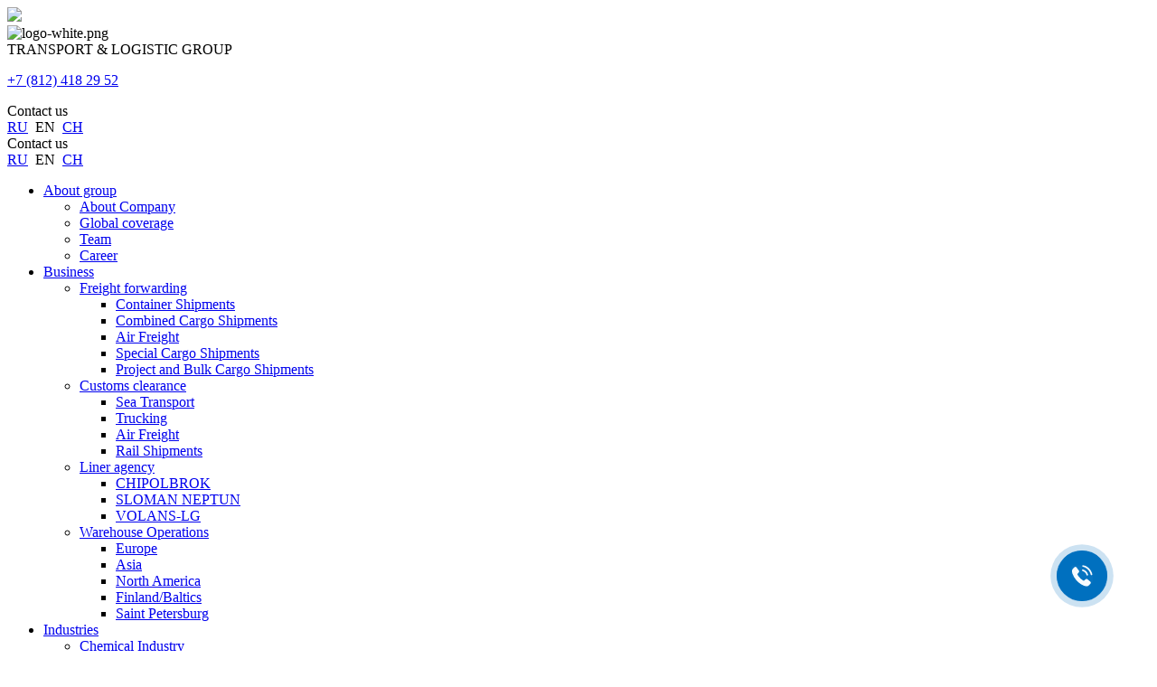

--- FILE ---
content_type: text/html; charset=UTF-8
request_url: https://neptumar.ru/en/business/customs_clearance/trucking/
body_size: 9080
content:
<!doctype html>
<html dir="ltr" lang="ru">

<head>	
					
				
	<!--[if IE]><script src="http://html5shiv.googlecode.com/svn/trunk/html5.js"></script><![endif]-->

	<meta http-equiv="Content-Type" content="text/html; charset=UTF-8" />
<meta name="robots" content="index, follow" />
<meta name="keywords" content="1С-Битрикс, сайт компании, корпоративный сайт" />
<meta name="description" content="Компания специализируется на оказании широкого спектра услуг как для корпоративных клиентов так и для частных лиц. Профессионализм и ответственность ключевые преимущества нашей компании." />
<link href="/bitrix/js/main/core/css/core.min.css?15518764452854" type="text/css" rel="stylesheet" />



<link href="https://fonts.googleapis.com/css?family=Open+Sans:300,400,400i,700&subset=latin,cyrillic" type="text/css"  rel="stylesheet" />
<link href="https://fonts.googleapis.com/css?family=Raleway:300,400,400i,700&subset=latin,cyrillic" type="text/css"  rel="stylesheet" />
<link href="/bitrix/templates/bitcorp_s1/assets/owlcarousel/owl.carousel.min.css?15518764432936" type="text/css"  data-template-style="true"  rel="stylesheet" />
<link href="/bitrix/templates/bitcorp_s1/assets/fontawesome/font-awesome.min.css?155187644331000" type="text/css"  data-template-style="true"  rel="stylesheet" />
<link href="/bitrix/templates/bitcorp_s1/assets/jquery-ui-custom/jquery-ui.min.css?155187644317113" type="text/css"  data-template-style="true"  rel="stylesheet" />
<link href="/bitrix/templates/bitcorp_s1/assets/spectrum/spectrum.css?155187644314363" type="text/css"  data-template-style="true"  rel="stylesheet" />
<link href="/bitrix/templates/bitcorp_s1/css/animate.css?155187644323848" type="text/css"  data-template-style="true"  rel="stylesheet" />
<link href="/bitrix/templates/bitcorp_s1/css/jquery.fancybox.min.css?155187644313706" type="text/css"  data-template-style="true"  rel="stylesheet" />
<link href="/bitrix/cache/bitcorpCache/scss/s2/143/143994e065294ef4038c45f162f2c9e8scsscompile.css?1729673470100825" type="text/css"  data-template-style="true"  rel="stylesheet" />
<link href="/bitrix/templates/bitcorp_s1/css/custom.css?155187644380" type="text/css"  data-template-style="true"  rel="stylesheet" />
<link href="/bitrix/templates/bitcorp_s1/components/bitrix/menu/bottom/style.css?1561559791657" type="text/css"  data-template-style="true"  rel="stylesheet" />
<link href="/bitrix/templates/bitcorp_s1/template_styles.css?172967113515366" type="text/css"  data-template-style="true"  rel="stylesheet" />
<script type="text/javascript">if(!window.BX)window.BX={};if(!window.BX.message)window.BX.message=function(mess){if(typeof mess=='object') for(var i in mess) BX.message[i]=mess[i]; return true;};</script>
<script type="text/javascript">(window.BX||top.BX).message({'JS_CORE_LOADING':'Загрузка...','JS_CORE_NO_DATA':'- Нет данных -','JS_CORE_WINDOW_CLOSE':'Закрыть','JS_CORE_WINDOW_EXPAND':'Развернуть','JS_CORE_WINDOW_NARROW':'Свернуть в окно','JS_CORE_WINDOW_SAVE':'Сохранить','JS_CORE_WINDOW_CANCEL':'Отменить','JS_CORE_WINDOW_CONTINUE':'Продолжить','JS_CORE_H':'ч','JS_CORE_M':'м','JS_CORE_S':'с','JSADM_AI_HIDE_EXTRA':'Скрыть лишние','JSADM_AI_ALL_NOTIF':'Показать все','JSADM_AUTH_REQ':'Требуется авторизация!','JS_CORE_WINDOW_AUTH':'Войти','JS_CORE_IMAGE_FULL':'Полный размер'});</script>

<script type="text/javascript" src="/bitrix/js/main/core/core.min.js?1591363449249634"></script>

<script>BX.setJSList(['/bitrix/js/main/core/core_ajax.js','/bitrix/js/main/core/core_promise.js','/bitrix/js/main/polyfill/promise/js/promise.js','/bitrix/js/main/loadext/loadext.js','/bitrix/js/main/loadext/extension.js','/bitrix/js/main/polyfill/promise/js/promise.js','/bitrix/js/main/polyfill/find/js/find.js','/bitrix/js/main/polyfill/includes/js/includes.js','/bitrix/js/main/polyfill/matches/js/matches.js','/bitrix/js/ui/polyfill/closest/js/closest.js','/bitrix/js/main/polyfill/fill/main.polyfill.fill.js','/bitrix/js/main/polyfill/find/js/find.js','/bitrix/js/main/polyfill/matches/js/matches.js','/bitrix/js/main/polyfill/core/dist/polyfill.bundle.js','/bitrix/js/main/core/core.js','/bitrix/js/main/polyfill/intersectionobserver/js/intersectionobserver.js','/bitrix/js/main/lazyload/dist/lazyload.bundle.js','/bitrix/js/main/polyfill/core/dist/polyfill.bundle.js','/bitrix/js/main/parambag/dist/parambag.bundle.js']);
BX.setCSSList(['/bitrix/js/main/core/css/core.css','/bitrix/js/main/lazyload/dist/lazyload.bundle.css','/bitrix/js/main/parambag/dist/parambag.bundle.css']);</script>
<script type="text/javascript">(window.BX||top.BX).message({'LANGUAGE_ID':'ru','FORMAT_DATE':'MM/DD/YYYY','FORMAT_DATETIME':'MM/DD/YYYY H:MI:SS T','COOKIE_PREFIX':'BITRIX_SM','SERVER_TZ_OFFSET':'10800','SITE_ID':'s2','SITE_DIR':'/en/','USER_ID':'','SERVER_TIME':'1766153390','USER_TZ_OFFSET':'0','USER_TZ_AUTO':'Y','bitrix_sessid':'316c24f34fd42aaf7990b81604477046'});</script>


<script type="text/javascript"  src="/bitrix/cache/js/s2/bitcorp_s1/kernel_main/kernel_main_v1.js?1729673484152003"></script>
<script type="text/javascript"  src="/bitrix/cache/js/s2/bitcorp_s1/kernel_main_polyfill_customevent/kernel_main_polyfill_customevent_v1.js?17296734701051"></script>
<script type="text/javascript" src="/bitrix/js/ui/dexie/dist/dexie.bitrix.bundle.min.js?159136348960291"></script>
<script type="text/javascript" src="/bitrix/js/main/core/core_ls.min.js?15518764457365"></script>
<script type="text/javascript" src="/bitrix/js/main/core/core_frame_cache.min.js?159136342010422"></script>
<script type="text/javascript" src="/bitrix/js/main/jquery/jquery-1.8.3.min.js?155187644593637"></script>
<script type="text/javascript">BX.setJSList(['/bitrix/js/main/core/core_fx.js','/bitrix/js/main/session.js','/bitrix/js/main/pageobject/pageobject.js','/bitrix/js/main/core/core_window.js','/bitrix/js/main/date/main.date.js','/bitrix/js/main/core/core_date.js','/bitrix/js/main/utils.js','/bitrix/js/main/polyfill/customevent/main.polyfill.customevent.js','/bitrix/templates/bitcorp_s1/assets/float-labels/fluid-labels.js','/bitrix/templates/bitcorp_s1/assets/owlcarousel/owl.carousel.min.js','/bitrix/templates/bitcorp_s1/assets/jqModal/jqModal_bitcorp.js','/bitrix/templates/bitcorp_s1/assets/jquery.fancybox.min.js','/bitrix/templates/bitcorp_s1/assets/spectrum/spectrum.js','/bitrix/templates/bitcorp_s1/assets/jquery.cookie.js','/bitrix/templates/bitcorp_s1/assets/jquery.smooth-scroll.js','/bitrix/templates/bitcorp_s1/assets/jquery.inputmask.bundle.js','/bitrix/templates/bitcorp_s1/assets/jquery.validate.js','/bitrix/templates/bitcorp_s1/assets/jquery-ui-custom/jquery-ui.min.js','/bitrix/templates/bitcorp_s1/assets/Sticky/jquery.sticky.js','/bitrix/templates/bitcorp_s1/assets/jquery.matchHeight-min.js','/bitrix/templates/bitcorp_s1/js/main.js','/bitrix/templates/bitcorp_s1/js/custom.js','/bitrix/templates/bitcorp_s1/components/bitrix/menu/horizontal_multilevel_first/script.js']); </script>
<meta name="viewport" content="user-scalable=no, initial-scale=1.0, maximum-scale=1.0, width=device-width">
<meta content="telephone=no" name="format-detection">
<meta http-equiv="X-UA-Compatible" content="IE=edge" />
<script>BX.message(
{'MD_ORDER_BUTTON_TITLE':'Онлайн заявка',
'CFT_MAIN':'На главную страницу',
'CFT_SEARCH':'Поиск',
'CFT_FEEDBACK':'Обратная связь',
'CFT_NEWS':'Новости компании',
'CFT_FEATURED':'Спецпредложение',
'BITCORP_DEMO_EXPIRED':'Демо период использования «Биткорп: корпоративный сайт» истёк. Вы можете приобрести модуль в маркетплейсе 1С-Битрикс.\n<a href=\"http://marketplace.1c-bitrix.ru/solutions/boxsol.bitcorp/?utm_source=demo&utm_medium=bitcorp&utm_content=expired\">Перейти к покупке.<\/a>',
'BITCORP_NOT_INSTALLED':'Модуль «Биткорп: корпоративный сайт» не установлен!',
'JS_REQUIRED':'Заполните это поле',
'JS_FORMAT':'Неверный формат',
'JS_FILE_EXT':'Недопустимое расширение файла',
'JS_PASSWORD_COPY':'Пароли не совпадают',
'JS_PASSWORD_LENGTH':'Минимум 6 символов',
'JS_ERROR':'Неверно заполнено поле',
'JS_REQUIRED_LICENSES':'Согласитесь с условиями обработки персональных данных',
'JS_REQUIRED_CAPTCHA':'Введите код с картинки'
})</script>
<link rel="shortcut icon" href="/en/favicon.ico" type="image/x-icon" />



<script type="text/javascript"  src="/bitrix/cache/js/s2/bitcorp_s1/template_0a996880a16cd3aff939791bf9767eca/template_0a996880a16cd3aff939791bf9767eca_v1.js?1729673470616569"></script>
<script type="text/javascript">var _ba = _ba || []; _ba.push(["aid", "7f39679a3e093ba3d77e3547f106d31e"]); _ba.push(["host", "neptumar.ru"]); (function() {var ba = document.createElement("script"); ba.type = "text/javascript"; ba.async = true;ba.src = (document.location.protocol == "https:" ? "https://" : "http://") + "bitrix.info/ba.js";var s = document.getElementsByTagName("script")[0];s.parentNode.insertBefore(ba, s);})();</script>



	        <script type='text/javascript'>
            var arJsFrontParametrs = {};
            arJsFrontParametrs = {'SHOW_SETTINGS_PANEL':'N','COLOR_SCHEME':'BLUE_RED','COLOR_SCHEME_CUSTOM_FIRST':'#0c4da2','COLOR_SCHEME_CUSTOM_SECOND':'#ed1c24','LOGO_WITHBG':'Y','LOGO_IMAGE':'','FAVICON_IMAGE':'','FONT_MAIN':'Open+Sans','FONT_SECOND':'Raleway','HEADER_TYPE':'FIRST','FIX_TOP_MENU':'Y','MENU_TYPE':'COLOR','MENU_TEXT_CASE':'CAPITALIZE','SERVICES_TYPE':'SERVICES','PROJECTS_TYPE':'PROJECTS','BUTTONS_STYLE':'4','HOME_PAGE':['ADVANTAGES','SERVICES','CATALOG','CATALOG_SECTIONS','PROJECTS','COMPANY','TEAM','REVIEWS','NEWS','PARTNERS'],'FORMS_USE_CAPTCHA':'Y','FORMS_PHONE_MASK':'+7 (999) 999-99-99','FORMS_VALIDATE_PHONE_MASK':'^[+][0-9] [(][0-9]{3}[)] [0-9]{3}[-][0-9]{2}[-][0-9]{2}$','SHOW_PERSONAL_DATA':'Y','TEXT_PERSONAL_DATA':'Я согласен на <a href=\'/include/licenses_text.php\' target=\'_blank\'>обработку персональных данных.<\/a>','SITE_DIR':'/en/','SITE_ID':'s2','SITE_TEMPLATE_PATH':'/bitrix/templates/bitcorp_s1'};
        </script>
        	

	<title>Trucking</title>

	<meta property="og:title" content="Trucking"/>
    <meta property="og:description" content="Компания специализируется на оказании широкого спектра услуг как для корпоративных клиентов так и для частных лиц. Профессионализм и ответственность ключевые преимущества нашей компании."/>
    <meta property="og:image" content="">
    <meta property="og:type" content="article"/>
    <meta property="og:url" content= "/en/business/customs_clearance/trucking/" />
	
	<link rel="icon" type="image/x-icon" href="/bitrix/templates/bitcorp_s1/favicon.ico?v=2" />
	<script>
		(function(i,s,o,g,r,a,m){
		  i['GoogleAnalyticsObject']=r;
		  i[r]=i[r]||function(){(i[r].q=i[r].q||[]).push(arguments)},
		  i[r].l=1*new Date();
		  a=s.createElement(o),m=s.getElementsByTagName(o)[0];
		  a.async=1;
		  a.src=g;
		  m.parentNode.insertBefore(a,m)
		})(window,document,'script','//www.google-analytics.com/analytics.js','ga');
		
		ga('create', 'UA-130661304-2', 'auto');
		ga('send', 'pageview');
	</script>

	<link href="/bitrix/templates/bitcorp_s1/css/jquery.fancybox.min.css" rel="stylesheet">
	<link href="/about/global-coverage/style-map.css" rel="stylesheet">
	<!-- Yandex.Metrika counter -->
<script type="text/javascript" >
   (function(m,e,t,r,i,k,a){m[i]=m[i]||function(){(m[i].a=m[i].a||[]).push(arguments)};
   m[i].l=1*new Date();k=e.createElement(t),a=e.getElementsByTagName(t)[0],k.async=1,k.src=r,a.parentNode.insertBefore(k,a)})
   (window, document, "script", "https://mc.yandex.ru/metrika/tag.js", "ym");

   ym(64996093, "init", {
        clickmap:true,
        trackLinks:true,
        accurateTrackBounce:true,
        webvisor:true
   });
</script>
<noscript><div><img src="https://mc.yandex.ru/watch/64996093" style="position:absolute; left:-9999px;" alt="" /></div></noscript>
<!-- /Yandex.Metrika counter -->
	
</head>

<div id="panel"></div>

<body>	
	<div class="md-wrapper slider-wrapper">
	
	
		<div class="header ">			

							<div class="container ">
					<div class="row header--row">
						<div class="col-sm-5 col-md-5 col-lg-6">
							<a class="logo" href="/en/">							
								<img src="/bitrix/templates/bitcorp_s1/img/Neptumar-logo.svg">
							</a>
							<div class="top-tagline">
								<img width="867" style="top: 15px;" alt="logo-white.png" src="/upload/medialibrary/3d8/3d833eca94c33e12f1ad0bc2d2863c1c.png" height="568" title="logo-white.png"><br>
TRANSPORT &amp; LOGISTIC GROUP								
							</div>
						</div>
										
						<div class="col-sm-7 col-md-7 col-lg-6 header-contacts hide-sm">
							<div class="h-phone">
								<!--
								<p class="h-phone--worktime">
															
								</p> 
								-->
								<p class="h-phone--number">
									<a href="tel:+78124182952"><span>+7 (812)</span>  418 29 52</a>

 						
								</p>
							</div>

														<!--
							<div class="tpp-logo">
								<img src="">
							</div>
							-->
							
							<div class="h-block">
								<div class="h-button">
									<a class="btn btn-primary" data-event="jqm" data-ajax="/en/ajax/form.php" data-name="callback">
										Contact us 
									</a>
								</div>
								<div class="h-language">
									

			<a href="/business/customs_clearance/trucking/" title="RU">RU</a>&nbsp;
	

			<span title="EN">EN</span>&nbsp;
	

			<a href="/ch/business/customs_clearance/trucking/" title="CH">CH</a>&nbsp;
	
								</div>
							</div>
						</div>
					</div>
					<div class="only-for-mobile">
						<div class="h-button">
							<a class="btn btn-primary" data-event="jqm" data-ajax="/en/ajax/form.php" data-name="callback">
								Contact us 
							</a>
						</div>
						<div class="h-language">
							

			<a href="/business/customs_clearance/trucking/" title="RU">RU</a>&nbsp;
	

			<span title="EN">EN</span>&nbsp;
	

			<a href="/ch/business/customs_clearance/trucking/" title="CH">CH</a>&nbsp;
	
						</div>							
					</div>
				
				</div>
			 
			
		</div>

				
			<div class="main-menu-wrapper hide-sm ">
				<div class="container">
					<div class="row">
						<div class="col-md-12">
							
    	
	
	
    <nav class="nav-main" role="navigation">
        <ul class="main-menu flex ">
            
                
                
                                            <li class="main-menu--item main-menu--item_drop ">
                            <a href="/en/about/" class="main-menu--link"><span>About group</span></a>
                            <ul class="dropdown-menu">
                    
                
                
            
                
                
                    
                                                    <li>
                                <a href="/en/about/about-company/">About Company</a>
                            </li>
                                            

                    
                
                
            
                
                
                    
                                                    <li>
                                <a href="/en/about/global-coverage/">Global coverage</a>
                            </li>
                                            

                    
                
                
            
                
                
                    
                                                    <li>
                                <a href="/en/about/team/">Team</a>
                            </li>
                                            

                    
                
                
            
                
                
                    
                                                    <li>
                                <a href="/en/about/career/">Career</a>
                            </li>
                                            

                    
                
                
            
                                    </ul></li>                
                
                                            <li class="main-menu--item main-menu--item_drop main-menu--item_active">
                            <a href="/en/business/" class="main-menu--link"><span>Business</span></a>
                            <ul class="dropdown-menu">
                    
                
                
            
                
                
                                            <li class="main-menu--item main-menu--item_drop ">
                            <a href="/en/business/freight_forwarding/">Freight forwarding <i class="fa fa-angle-right" aria-hidden="true"></i></a>
                                <ul class="dropdown-menu-lev2">
                    
                
                
            
                
                
                    
                                                    <li>
                                <a href="/en/business/freight_forwarding/container_shipments/">Container Shipments</a>
                            </li>
                                            

                    
                
                
            
                
                
                    
                                                    <li>
                                <a href="/en/business/freight_forwarding/container_cargo_shipments/">Combined Cargo Shipments</a>
                            </li>
                                            

                    
                
                
            
                
                
                    
                                                    <li>
                                <a href="/en/business/freight_forwarding/air_freight/">Air Freight</a>
                            </li>
                                            

                    
                
                
            
                
                
                    
                                                    <li>
                                <a href="/en/business/freight_forwarding/special_cargo_shipments/">Special Cargo Shipments</a>
                            </li>
                                            

                    
                
                
            
                
                
                    
                                                    <li>
                                <a href="/en/business/freight_forwarding/project_and_bulk_cargo_shipments/">Project and Bulk Cargo Shipments</a>
                            </li>
                                            

                    
                
                
            
                                    </ul></li>                
                
                                            <li class="main-menu--item main-menu--item_drop main-menu--item_active">
                            <a href="/en/business/customs_clearance/">Customs clearance <i class="fa fa-angle-right" aria-hidden="true"></i></a>
                                <ul class="dropdown-menu-lev2">
                    
                
                
            
                
                
                    
                                                    <li>
                                <a href="/en/business/customs_clearance/sea_transport/">Sea Transport</a>
                            </li>
                                            

                    
                
                
            
                
                
                    
                                                    <li class="dropdown-menu-active">
                                <a href="/en/business/customs_clearance/trucking/">Trucking</a>
                            </li>
                                            

                    
                
                
            
                
                
                    
                                                    <li>
                                <a href="/en/business/customs_clearance/air_freight/">Air Freight</a>
                            </li>
                                            

                    
                
                
            
                
                
                    
                                                    <li>
                                <a href="/en/business/customs_clearance/rail_shipments/">Rail Shipments</a>
                            </li>
                                            

                    
                
                
            
                                    </ul></li>                
                
                                            <li class="main-menu--item main-menu--item_drop ">
                            <a href="/en/business/liner_agency/">Liner agency <i class="fa fa-angle-right" aria-hidden="true"></i></a>
                                <ul class="dropdown-menu-lev2">
                    
                
                
            
                
                
                    
                                                    <li>
                                <a href="/en/business/liner_agency/chipolbrok/">CHIPOLBROK</a>
                            </li>
                                            

                    
                
                
            
                
                
                    
                                                    <li>
                                <a href="/en/business/liner_agency/sloman-neptun/">SLOMAN NEPTUN</a>
                            </li>
                                            

                    
                
                
            
                
                
                    
                                                    <li>
                                <a href="/en/business/liner_agency/volans-lg/">VOLANS-LG</a>
                            </li>
                                            

                    
                
                
            
                                    </ul></li>                
                
                                            <li class="main-menu--item main-menu--item_drop ">
                            <a href="/en/business/warehouse_operations/">Warehouse Operations <i class="fa fa-angle-right" aria-hidden="true"></i></a>
                                <ul class="dropdown-menu-lev2">
                    
                
                
            
                
                
                    
                                                    <li>
                                <a href="/en/business/warehouse_operations/europe/">Europe</a>
                            </li>
                                            

                    
                
                
            
                
                
                    
                                                    <li>
                                <a href="/en/business/warehouse_operations/asia/">Asia</a>
                            </li>
                                            

                    
                
                
            
                
                
                    
                                                    <li>
                                <a href="/en/business/warehouse_operations/north_america/">North America</a>
                            </li>
                                            

                    
                
                
            
                
                
                    
                                                    <li>
                                <a href="/en/business/warehouse_operations/baltics/">Finland/Baltics</a>
                            </li>
                                            

                    
                
                
            
                
                
                    
                                                    <li>
                                <a href="/en/business/warehouse_operations/saint_petersburg/">Saint Petersburg</a>
                            </li>
                                            

                    
                
                
            
                                    </ul></li></ul></li>                
                
                                            <li class="main-menu--item main-menu--item_drop ">
                            <a href="/en/industries/" class="main-menu--link"><span>Industries</span></a>
                            <ul class="dropdown-menu">
                    
                
                
            
                
                
                    
                                                    <li>
                                <a href="/en/industries/chemical-industry/">Chemical Industry</a>
                            </li>
                                            

                    
                
                
            
                
                
                    
                                                    <li>
                                <a href="/en/industries/foodstuffs/">Foodstuffs</a>
                            </li>
                                            

                    
                
                
            
                
                
                    
                                                    <li>
                                <a href="/en/industries/consumer-goods/">Consumer Goods</a>
                            </li>
                                            

                    
                
                
            
                
                
                    
                                                    <li>
                                <a href="/en/industries/fashion-industry/">Fashion Industry</a>
                            </li>
                                            

                    
                
                
            
                
                
                    
                                                    <li>
                                <a href="/en/industries/equipment/">Equipment</a>
                            </li>
                                            

                    
                
                
            
                
                
                    
                                                    <li>
                                <a href="/en/industries/electrical-industry/">Electrical and Electronics industry</a>
                            </li>
                                            

                    
                
                
            
                
                
                    
                                                    <li>
                                <a href="/en/industries/building-materials/">Building</a>
                            </li>
                                            

                    
                
                
            
                                    </ul></li>                
                
                    
                                                    <li class="main-menu--item ">
                                <a href="/en/media/" class="main-menu--link"><span>Media</span></a>
                            </li>
                                            

                    
                
                
            
                
                
                    
                                                    <li class="main-menu--item ">
                                <a href="/en/contacts/" class="main-menu--link"><span>Contacts</span></a>
                            </li>
                                            

                    
                
                
            
            
            <!-- more -->
            <li class="more main-menu--item main-menu--item_drop" data-width="110" style="display: none;">
                <a href="#" class="main-menu--link">
                  <span>More</span>
                </a>
                <ul class="more-dropdown-menu dropdown-menu dropdown-menu_pull-right"></ul>
            </li>
            <!-- /more -->

        </ul>
    </nav>   
       
						
						</div>
					</div>
				</div>
			</div>
		
		
		<div class="mobile-menu--btn show-sm dn">
			<span></span>
		</div>
		
        <div class="mobile-menu--block" style="display: none;"> 
        <div class="mobile-menu-contacts">
            <i class="fa fa-phone" aria-hidden="true"></i>
            <div class="mobile-menu-contacts--phone">
                <a href="tel:+78124182952"><span>+7 (812)</span>  418 29 52</a>

             </div>
        </div>      
        <ul class="mobile-menu flex">
            
                
                
                                            <li class="mobile-menu--item with-dropdown ">
                            <a href="/en/about/" class="mobile-menu--link"><span>About group</span></a>
                            <div class="js-show-m-dropdown-menu show-m-dropdown-menu-btn">
                                <i class="fa fa-angle-down" aria-hidden="true"></i>
                            </div>
                            <ul class="m-dropdown-menu">
                    
                
                
            
                
                
                    
                                                    <li class="">
                                <a href="/en/about/about-company/">About Company</a>
                            </li>
                                            

                    
                
                
            
                
                
                    
                                                    <li class="">
                                <a href="/en/about/global-coverage/">Global coverage</a>
                            </li>
                                            

                    
                
                
            
                
                
                    
                                                    <li class="">
                                <a href="/en/about/team/">Team</a>
                            </li>
                                            

                    
                
                
            
                
                
                    
                                                    <li class="">
                                <a href="/en/about/career/">Career</a>
                            </li>
                                            

                    
                
                
            
                                    </ul></li>                
                
                                            <li class="mobile-menu--item with-dropdown active">
                            <a href="/en/business/" class="mobile-menu--link"><span>Business</span></a>
                            <div class="js-show-m-dropdown-menu show-m-dropdown-menu-btn">
                                <i class="fa fa-angle-down" aria-hidden="true"></i>
                            </div>
                            <ul class="m-dropdown-menu">
                    
                
                
            
                
                
                                            <li class="mobile-menu--item with-dropdown ">
                            <a href="/en/business/freight_forwarding/">Freight forwarding</a> 
                                <div class="js-show-m-dropdown-menu show-m-dropdown-menu-btn">
                                    <i class="fa fa-angle-down" aria-hidden="true"></i>
                                </div>                                   
                                <ul class="m-dropdown-menu">
                    
                
                
            
                
                
                    
                                                    <li class="">
                                <a href="/en/business/freight_forwarding/container_shipments/">Container Shipments</a>
                            </li>
                                            

                    
                
                
            
                
                
                    
                                                    <li class="">
                                <a href="/en/business/freight_forwarding/container_cargo_shipments/">Combined Cargo Shipments</a>
                            </li>
                                            

                    
                
                
            
                
                
                    
                                                    <li class="">
                                <a href="/en/business/freight_forwarding/air_freight/">Air Freight</a>
                            </li>
                                            

                    
                
                
            
                
                
                    
                                                    <li class="">
                                <a href="/en/business/freight_forwarding/special_cargo_shipments/">Special Cargo Shipments</a>
                            </li>
                                            

                    
                
                
            
                
                
                    
                                                    <li class="">
                                <a href="/en/business/freight_forwarding/project_and_bulk_cargo_shipments/">Project and Bulk Cargo Shipments</a>
                            </li>
                                            

                    
                
                
            
                                    </ul></li>                
                
                                            <li class="mobile-menu--item with-dropdown active">
                            <a href="/en/business/customs_clearance/">Customs clearance</a> 
                                <div class="js-show-m-dropdown-menu show-m-dropdown-menu-btn">
                                    <i class="fa fa-angle-down" aria-hidden="true"></i>
                                </div>                                   
                                <ul class="m-dropdown-menu">
                    
                
                
            
                
                
                    
                                                    <li class="">
                                <a href="/en/business/customs_clearance/sea_transport/">Sea Transport</a>
                            </li>
                                            

                    
                
                
            
                
                
                    
                                                    <li class=" active">
                                <a href="/en/business/customs_clearance/trucking/">Trucking</a>
                            </li>
                                            

                    
                
                
            
                
                
                    
                                                    <li class="">
                                <a href="/en/business/customs_clearance/air_freight/">Air Freight</a>
                            </li>
                                            

                    
                
                
            
                
                
                    
                                                    <li class="">
                                <a href="/en/business/customs_clearance/rail_shipments/">Rail Shipments</a>
                            </li>
                                            

                    
                
                
            
                                    </ul></li>                
                
                                            <li class="mobile-menu--item with-dropdown ">
                            <a href="/en/business/liner_agency/">Liner agency</a> 
                                <div class="js-show-m-dropdown-menu show-m-dropdown-menu-btn">
                                    <i class="fa fa-angle-down" aria-hidden="true"></i>
                                </div>                                   
                                <ul class="m-dropdown-menu">
                    
                
                
            
                
                
                    
                                                    <li class="">
                                <a href="/en/business/liner_agency/chipolbrok/">CHIPOLBROK</a>
                            </li>
                                            

                    
                
                
            
                
                
                    
                                                    <li class="">
                                <a href="/en/business/liner_agency/sloman-neptun/">SLOMAN NEPTUN</a>
                            </li>
                                            

                    
                
                
            
                
                
                    
                                                    <li class="">
                                <a href="/en/business/liner_agency/volans-lg/">VOLANS-LG</a>
                            </li>
                                            

                    
                
                
            
                                    </ul></li>                
                
                                            <li class="mobile-menu--item with-dropdown ">
                            <a href="/en/business/warehouse_operations/">Warehouse Operations</a> 
                                <div class="js-show-m-dropdown-menu show-m-dropdown-menu-btn">
                                    <i class="fa fa-angle-down" aria-hidden="true"></i>
                                </div>                                   
                                <ul class="m-dropdown-menu">
                    
                
                
            
                
                
                    
                                                    <li class="">
                                <a href="/en/business/warehouse_operations/europe/">Europe</a>
                            </li>
                                            

                    
                
                
            
                
                
                    
                                                    <li class="">
                                <a href="/en/business/warehouse_operations/asia/">Asia</a>
                            </li>
                                            

                    
                
                
            
                
                
                    
                                                    <li class="">
                                <a href="/en/business/warehouse_operations/north_america/">North America</a>
                            </li>
                                            

                    
                
                
            
                
                
                    
                                                    <li class="">
                                <a href="/en/business/warehouse_operations/baltics/">Finland/Baltics</a>
                            </li>
                                            

                    
                
                
            
                
                
                    
                                                    <li class="">
                                <a href="/en/business/warehouse_operations/saint_petersburg/">Saint Petersburg</a>
                            </li>
                                            

                    
                
                
            
                                    </ul></li></ul></li>                
                
                                            <li class="mobile-menu--item with-dropdown ">
                            <a href="/en/industries/" class="mobile-menu--link"><span>Industries</span></a>
                            <div class="js-show-m-dropdown-menu show-m-dropdown-menu-btn">
                                <i class="fa fa-angle-down" aria-hidden="true"></i>
                            </div>
                            <ul class="m-dropdown-menu">
                    
                
                
            
                
                
                    
                                                    <li class="">
                                <a href="/en/industries/chemical-industry/">Chemical Industry</a>
                            </li>
                                            

                    
                
                
            
                
                
                    
                                                    <li class="">
                                <a href="/en/industries/foodstuffs/">Foodstuffs</a>
                            </li>
                                            

                    
                
                
            
                
                
                    
                                                    <li class="">
                                <a href="/en/industries/consumer-goods/">Consumer Goods</a>
                            </li>
                                            

                    
                
                
            
                
                
                    
                                                    <li class="">
                                <a href="/en/industries/fashion-industry/">Fashion Industry</a>
                            </li>
                                            

                    
                
                
            
                
                
                    
                                                    <li class="">
                                <a href="/en/industries/equipment/">Equipment</a>
                            </li>
                                            

                    
                
                
            
                
                
                    
                                                    <li class="">
                                <a href="/en/industries/electrical-industry/">Electrical and Electronics industry</a>
                            </li>
                                            

                    
                
                
            
                
                
                    
                                                    <li class="">
                                <a href="/en/industries/building-materials/">Building</a>
                            </li>
                                            

                    
                
                
            
                                    </ul></li>                
                
                    
                                                    <li class="">
                                <a href="/en/media/" class=""><span>Media</span></a>
                            </li>
                                            

                    
                
                
            
                
                
                    
                                                    <li class="">
                                <a href="/en/contacts/" class=""><span>Contacts</span></a>
                            </li>
                                            

                    
                
                
            
                            

        </ul>       
    </div> 

									<div class="page-head page-head_compact">
				<div class="container">
					<div class="row"><div class="col-md-12"><div class="breadcrumb" itemscope itemtype="http://schema.org/BreadcrumbList">
	    	<div class="breadcrumb-item" itemprop="itemListElement" itemscope itemtype="http://schema.org/ListItem">
	    		
	    		<a href="/en/business/" title="Business" itemprop="item">
	    			<span>Business</span>
	    			<meta itemprop="name" content="Business" />
	    			<meta itemprop="position" content="1" />
	    		</a>
	    	</div>
	    	<div class="breadcrumb-item" itemprop="itemListElement" itemscope itemtype="http://schema.org/ListItem">
	    		<i class="fa fa-angle-right"></i>
	    		<a href="/en/business/customs_clearance/" title="Customs Clearance" itemprop="item">
	    			<span>Customs Clearance</span>
	    			<meta itemprop="name" content="Customs Clearance" />
	    			<meta itemprop="position" content="2" />
	    		</a>
	    	</div>
        	<div class="breadcrumb-item" itemprop="itemListElement" itemscope itemtype="http://schema.org/ListItem">
        		<i class="fa fa-angle-right"></i>
        		<span itemprop="title">Trucking</span>
        	</div></div></div></div>					
					<div class="row">
						<div class="col-xs-12 col-sm-12 col-md-12">
							<h1>Trucking</h1>
						</div>
					</div>
				</div>
			</div>		
		
	
		
	
		
		<div class="content-wrapper ">	
			<div class="container">
				<div class="row">
											<div class="col-md-3 col-sm-3 hide-sm hide-md">
							<aside class="sidebar">
										<ul class="nav">
																	<li class="nav--item ">
						<a href="/en/business/customs_clearance/sea_transport/">Sea Transport</a>
					</li>
																												<li class="nav--item nav--item_active">
						<a href="/en/business/customs_clearance/trucking/">Trucking</a>
					</li>
																												<li class="nav--item ">
						<a href="/en/business/customs_clearance/air_freight/">Air Freight</a>
					</li>
																												<li class="nav--item ">
						<a href="/en/business/customs_clearance/rail_shipments/">Rail Shipments</a>
					</li>
														</ul>

								
							</aside>
						</div>
						<div class="col-md-9">
							<div class="first-elem"></div>
						
	
	<!-- -->
<link href="/bitrix/templates/bitcorp_s1/language-hide.css" rel="stylesheet">
<section class="content-page">
<div class="left-column">
	<ul>
		<li>
		Customs clearance in Saint Petersburg, Moscow region, Pskov. </li>
		<li>
		Customs clearance of FTL (Full Truck Load) and LTL (Less than Truckload) supplies. </li>
		<li>
		Organization of cargo / truck handling at TSW. </li>
		<ul>
		</ul>
	</ul>
</div>
<div class="right-column">
	<div class="contact-face">
		<h4>Contact for Requests</h4>
 <img width="300" src="/upload/iblock/ff7/ff7e2a60892b9f5dce1a2d38def2d37f.png">
		<div class="additional-info">
			<p>
 <i>Kirill Sinicin</i>
			</p>
			<p>
 <b>Customs clearance Department</b>
			</p>
			<p>
 <a href="tel:+79110007959">+7 (911) 000-79-59</a>
			</p>
			<p>
 <a href="mailto:Kirill_Sinicin@neptumar.ru">Kirill_Sinicin@neptumar.ru</a>
			</p>
		</div>
	</div>
</div>
 </section>							</div><!-- /.col-md-9 -->
			
		</div><!-- /.row -->
	</div><!-- /.container -->	
</div><!-- /.content-wrapper -->



		<div class="footer">
			<div class="container">
				<div class="row">
					<div class="col-xs-9">
						
	    <div class="f-menu">
        <ul class="bottom-menu"> 
                            
                
                               
                                                                    <li class="main-menu--item main-menu--item-1">
                            <a href="/en/about/">
								<span>About group</span>
							</a>
                            <ul class="menu-lev2">
                    
                
                
                            
                
                                                                                <li >
                            <a href="/en/about/about-company/">About Company</a>
                        </li>
                     
                                       
                
                
                            
                
                                                                                <li >
                            <a href="/en/about/global-coverage/">Global coverage</a>
                        </li>
                     
                                       
                
                
                            
                
                                                                                <li >
                            <a href="/en/about/team/">Team</a>
                        </li>
                     
                                       
                
                
                            
                
                                                                                <li >
                            <a href="/en/about/career/">Career</a>
                        </li>
                     
                                       
                
                
                            
                                    </ul></li>                
                               
                                                                    <li class="main-menu--item main-menu--item-2">
                            <a href="/en/industries/">
								<span>Industries</span>
							</a>
                            <ul class="menu-lev2">
                    
                
                
                            
                
                                                                                <li >
                            <a href="/en/industries/chemical-industry/">Chemical Industry</a>
                        </li>
                     
                                       
                
                
                            
                
                                                                                <li >
                            <a href="/en/industries/foodstuffs/">Foodstuffs</a>
                        </li>
                     
                                       
                
                
                            
                
                                                                                <li >
                            <a href="/en/industries/consumer-goods/">Consumer Goods</a>
                        </li>
                     
                                       
                
                
                            
                
                                                                                <li >
                            <a href="/en/industries/fashion-industry/">Fashion Industry</a>
                        </li>
                     
                                       
                
                
                            
                
                                                                                <li >
                            <a href="/en/industries/equipment/">Equipment</a>
                        </li>
                     
                                       
                
                
                            
                
                                                                                <li >
                            <a href="/en/industries/electrical-industry/">Electrical and Electronics industry</a>
                        </li>
                     
                                       
                
                
                            
                
                                                                                <li >
                            <a href="/en/industries/building-materials/">Building</a>
                        </li>
                     
                                       
                
                
                            
                                    </ul></li>                
                               
                                                                    <li class="main-menu--item main-menu--item-3">
                            <a href="/en/business/">
								<span>Business</span>
							</a>
                            <ul class="menu-lev2">
                    
                
                
                            
                
                                    <div>                                            <li >
                            <a href="/en/business/freight_forwarding/">Freight forwarding</a>
                        </li>
                     
                                       
                
                
                            
                
                                    <div>                                            <li  class="dropdown-menu-active">
                            <a href="/en/business/customs_clearance/">Customs clearance</a>
                        </li>
                     
                                       
                
                
                            
                
                                    <div>                                            <li >
                            <a href="/en/business/liner_agency/">Liner agency</a>
                        </li>
                     
                                       
                
                
                            
                
                                    <div>                                            <li >
                            <a href="/en/business/warehouse_operations/">Warehouse Operations</a>
                        </li>
                     
                                       
                
                
                            
                                    </ul></li>                
                                    <div>                                             
                        <li class="main-menu--item main-menu--item-4">
                            <a href="/en/media/"><span>Media</span></a>
                        </li>
                     
                                       
                
                
                            
                
                                                                                 
                        <li class="main-menu--item main-menu--item-5">
                            <a href="/en/contacts/"><span>Contacts</span></a>
                        </li>
                     
                                       
                
                
            
                    </ul>
    </div>
						
					</div>
					<div class="col-xs-3 tar">
								<div class="social-buttons">
					<a class="social-icon" href="https://www.linkedin.com/company/%D0%BE%D0%BE%D0%BE-neptumar/" target="_blank" rel="nofollow" title="LinkedIn">
				<i class="fa fa-vk" aria-hidden="true"></i>
			</a>
							<a class="social-icon" href="https://www.facebook.com/neptumar/" target="_blank" rel="nofollow" title="Facebook">
				<i class="fa fa-facebook" aria-hidden="true"></i>
			</a>
													</div>
						 
					</div>
				</div>
				<div class="row footer--info">					
					<div class="col-xs-12 col-sm-6 col-md-6 pull-right">
						<div class="footer--contacts">
							<div class="f-phone-number">
								<a href="tel:+78124182952"><span>+7 (812)</span>  418 29 52</a>

 							</div>
							<div class="f-email">
								<a href="mailto:neptumar@neptumar.ru">neptumar@neptumar.ru</a>							</div>
						</div>
					</div>
					<div class="col-xs-12 col-sm-6 col-md-6">
						<div class="cop">
							© 2004-2024 OOO "Neptumar"	
						</div>
					</div>
				</div>
				<div class="row">
					<div id="bx-composite-banner"></div>
					<!-- File for metriks:Yandex.Metrika, Google.Analytics etc. -->				</div>
			</div>
		</div>
		</div><!-- /.md-wrapper-->
		<script src="/bitrix/templates/bitcorp_s1/js/jquery.fancybox.js"></script>
		<script>
			$(document).ready(function() {
				$("a#single_image").fancybox();
			});
		</script>
	<script src="/bitrix/js/maps.js"></script>
	<script src="/bitrix/js/maps-en.js"></script>
	<script src="/bitrix/js/maps-ch.js"></script>
	<script src="/bitrix/js/popupform.js"></script>
		<script>
        (function(w,d,u){
                var s=d.createElement('script');s.async=true;s.src=u+'?'+(Date.now()/60000|0);
                var h=d.getElementsByTagName('script')[0];h.parentNode.insertBefore(s,h);
        })(window,document,'https://cdn-ru.bitrix24.ru/b4921289/crm/site_button/loader_2_lvhhju.js');
</script>
	</body>
</html>

--- FILE ---
content_type: text/css
request_url: https://neptumar.ru/about/global-coverage/style-map.css
body_size: 1156
content:
div.offices {
    width: 100%;
    position: relative;
}
img.officesMap {
    width: 80%;
	margin-left: auto;
    display: block;
}
#russiaOffice, #ukOffice, #belgiumOffice, #denmarkOffice, #franceOffice, #germanyOffice, 
#netherlandsOffice, #norwayOffice, #polandOffice, #latviaOffice, 
#lithuaniaOffice, #estoniaOffice, #czechRepublicOffice, #swedenOffice, #finlandOffice, #kazOffice {
position:absolute;
z-index:1;
left: 0px;
top: 0px;
display: none;
background-color: rgba(255, 255, 255, 0.9);
border-radius: 10px;
padding: 10px;
box-shadow: 0 3px 5px rgba(0, 0, 0, 0.25);
}
.multiOffice, .multiOffice tr, .multiOffice td {border: none;}
p.country {
font-size: 14px;
font-weight: bold;
text-align: justify;
color: #034da1;
padding: 0;
margin: 0;
}
.pOffice {padding: 5px 15px;}

#SPB, #SPB-name, #MSK, #MSK-name, #NovRus-name, #NovRus, #russia, #uk, #ukZH, #belgium, #belgiumZH, #denmark, #denmarkENG, #france, #franceENG, #franceZH, #germany, #germanyZH, #netherlands, #netherlandsENG, #netherlandsZH, #norway, #norwayENG, #norwayZH, #poland, #polandZH, #balticEstonia, #balticLatvia, #balticLatviaZH, #balticLithuania, #balticLithuaniaENG, #czechRepublic, #czechRepublicENG, #sweden, #swedenZH, #finland, #finlandENG, #finlandZH, #kaz {
    color: #ffd520;
    position: absolute;
    padding: 0px;
    margin: 0px;
    line-height: normal;
}

#SPB {
background: #ffd520;
border: 0.1875em solid #4682B4;
border-radius: 50%;
height: 0.85em;
width: 0.85em;
filter: blur(0.5px);
top: 35.0%;
left: 67.3%;
}
#SPB-name {
font-size: 1em;
text-decoration: underline;
top: 33.0%;
left: 68.3%;
}
#MSK {
background: #ffd520;
border: 0.1875em solid #4682B4;
border-radius: 50%;
height: 0.85em;
width: 0.85em;
filter: blur(0.5px);
top: 46%;
left: 75%;
}
#MSK-name {
font-size: 1em;
text-decoration: underline;
top: 44%;
left: 76%;
}
#NovRus {
background: #ffd520;
border: 0.1875em solid #4682B4;
border-radius: 50%;
height: 0.85em;
width: 0.85em;
filter: blur(0.5px);
top: 73.0%;
left: 79.0%;
}
#NovRus-name {
font-size: 1em;
text-decoration: underline;
top: 71.0%;
left: 80.0%;
}
#russia {
font-size: 1em;
top: 38.7%;
left: 77.3%;
font-weight: bold;
}
#kaz {
font-size: 1em;
top: 50.7%;
left: 93.3%;
font-weight: bold;
}
#uk {
font-size: 1em;
top: 51%;
left: 32%;
}
#ukZH {
font-size: 1em;
top: 51%;
left: 36%;
}
#belgium {
font-size: 1em;
top: 58.3%;
left: 39.8%;
}
#belgiumZH {
font-size: 1em;
top: 58.3%;
left: 39.8%;
}
#denmark {
font-size: 1em;
top: 46%;
left: 47%;
}
#denmarkENG {
font-size: 1em;
top: 46%;
left: 47%;
}
#france {
font-size: 1em;
top: 69%;
left: 36%;
}
#franceENG {
font-size: 1em;
top: 69%;
left: 36%;
}
#franceZH {
font-size: 1em;
top: 69%;
left: 37%;
}
#germany {
font-size: 1em;
top: 57.7%;
left: 45.5%;
}
#germanyZH {
font-size: 1em;
top: 58.7%;
left: 46.5%
}
#netherlands {
font-size: 1em;
top: 54.1%;
left: 40.5%;
}
#netherlandsENG {
font-size: 1em;
top: 54.1%;
left: 40.5%;
}
#netherlandsZH {
font-size: 1em;
top: 54.1%;
left: 42.5%;
}
#norway {
font-size: 1em;
top: 31.7%;
left: 47%;
}
#norwayENG {
font-size: 1em;
top: 31.7%;
left: 47%;
}
#norwayZH {
font-size: 1em;
top: 31.7%;
left: 48.2%;
}
#poland {
font-size: 1em;
top: 57%;
left: 56.5%;
}
#polandZH {
font-size: 1em;
top: 57%;
left: 55%;
}
#balticEstonia {
font-size: 1em;
top: 39%;
left: 63.2%;
}
#balticLatvia {
font-size: 1em;
top: 43.2%;
left: 61.4%;
}
#balticLatviaZH {
font-size: 1em;
top: 43.2%;
left: 61.4%;
}
#balticLithuania {
font-size: 1em;
top: 48%;
left: 61%;
}
#balticLithuaniaENG {
font-size: 1em;
top: 48%;
left: 61%;
}
#czechRepublic {
font-size: 1em;
top: 63.4%;
left: 51.9%;
}
#czechRepublicENG {
font-size: 1em;
top: 63.4%;
left: 51.9%;
}
#sweden {
font-size: 1em;
top: 27.5%;
left: 52.6%;
}
#swedenZH {
font-size: 1em;
top: 36.5%;
left: 53%;
}
#finland {
font-size: 1em;
top: 28.3%;
left: 60.1%;
}
#finlandENG {
font-size: 1em;
top: 28.3%;
left: 60.1%;
}
#finlandZH {
font-size: 1em;
top: 29.3%;
left: 61.5%;
}
a.country, a.country:visited {
text-decoration: none;
color: #ffd520;
background-color: rgba(3, 138, 169, 0.8);
padding: 3px;
}
a.country:hover {
text-decoration: underline;
}
a.country:active {
text-decoration: underline;
}
a.countryList, a.countryList:visited {
text-decoration: none;
color: #666666;
}
a.countryList:hover {
text-decoration: underline;
}
a.countryList:active {
text-decoration: underline;
}
a.countryListRussia, a.countryListRussia:visited {
text-decoration: none;
color: #666666;
font-weight: bold;
}
a.countryListRussia:hover {
text-decoration: underline;
}
a.countryListRussia:active {
text-decoration: underline;
}
.overlay {
	position: fixed;
    width: 100vw;
    height: 100vh;
    top: 0px;
    left: 0px;
    z-index: 1;
}
.overlay ~ p{
	position:relative;
}
.overlay ~ p, .overlay ~ .offices div{
	z-index:2;
}
.window{
	z-index:3!important;
}

--- FILE ---
content_type: text/plain
request_url: https://www.google-analytics.com/j/collect?v=1&_v=j102&a=267748744&t=pageview&_s=1&dl=https%3A%2F%2Fneptumar.ru%2Fen%2Fbusiness%2Fcustoms_clearance%2Ftrucking%2F&ul=en-us%40posix&dt=Trucking&sr=1280x720&vp=1280x720&_u=IEBAAEABAAAAACAAI~&jid=886641942&gjid=58167921&cid=1939923273.1766153391&tid=UA-130661304-2&_gid=946988747.1766153391&_r=1&_slc=1&z=1840029231
body_size: -449
content:
2,cG-8GS9RC1VED